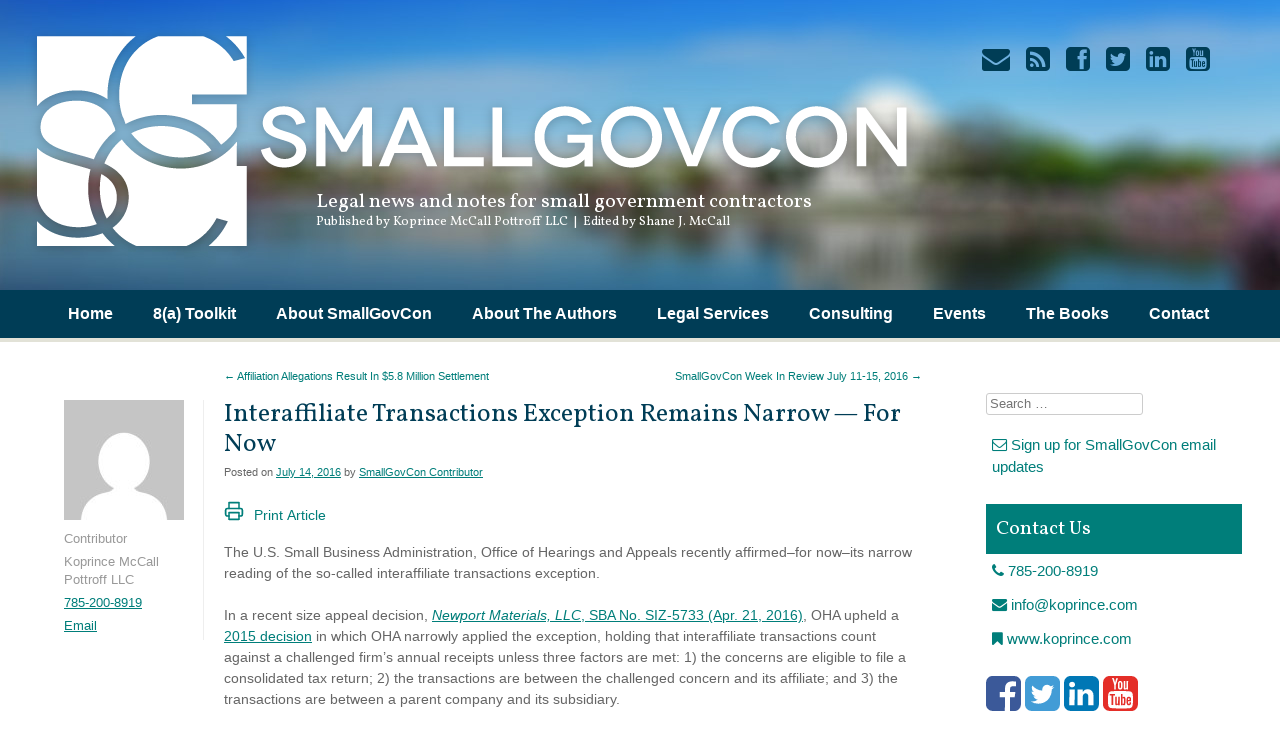

--- FILE ---
content_type: text/html; charset=UTF-8
request_url: https://smallgovcon.com/sbaohadecisions/interaffiliate-transactions-exception-remains-narrow-for-now/
body_size: 64026
content:
<!DOCTYPE html>
<html dir="ltr" lang="en-US" prefix="og: https://ogp.me/ns#">
<head>
<meta charset="UTF-8" />
<meta name="viewport" content="width=device-width" />
<title>Interaffiliate Transactions Exception Remains Narrow — For Now - SmallGovConSmallGovCon &#8211; Government Contracts Law Blog</title>
<link rel="profile" href="https://gmpg.org/xfn/11" />
<link rel="pingback" href="https://smallgovcon.com/xmlrpc.php" />
<!--[if lt IE 9]>
<script src="https://smallgovcon.com/wp-content/themes/koprince/js/html5.js" type="text/javascript"></script>
<![endif]-->

<link rel="apple-touch-icon" sizes="180x180" href="/apple-touch-icon.png">
<link rel="icon" type="image/png" sizes="32x32" href="/favicon-32x32.png">
<link rel="icon" type="image/png" sizes="16x16" href="/favicon-16x16.png">
<link rel="manifest" href="/site.webmanifest">

<link href='https://fonts.googleapis.com/css?family=Vollkorn:400italic,700italic,400,700' rel='stylesheet' type='text/css'>

<meta http-equiv="Content-type" content="text/html; charset=UTF-8">



		<!-- All in One SEO 4.9.3 - aioseo.com -->
	<meta name="description" content="SBA OHA has reaffirmed its narrow reading of the interaffiliate transactions exception, but a recent SBA Policy Statement may essentially overturn OHA&#039;s ruling." />
	<meta name="robots" content="max-image-preview:large" />
	<meta name="author" content="SmallGovCon Contributor"/>
	<link rel="canonical" href="https://smallgovcon.com/sbaohadecisions/interaffiliate-transactions-exception-remains-narrow-for-now/" />
	<meta name="generator" content="All in One SEO (AIOSEO) 4.9.3" />
		<meta property="og:locale" content="en_US" />
		<meta property="og:site_name" content="SmallGovCon - Government Contracts Law Blog | Legal news and notes for small government contractors" />
		<meta property="og:type" content="article" />
		<meta property="og:title" content="Interaffiliate Transactions Exception Remains Narrow — For Now - SmallGovCon" />
		<meta property="og:description" content="SBA OHA has reaffirmed its narrow reading of the interaffiliate transactions exception, but a recent SBA Policy Statement may essentially overturn OHA&#039;s ruling." />
		<meta property="og:url" content="https://smallgovcon.com/sbaohadecisions/interaffiliate-transactions-exception-remains-narrow-for-now/" />
		<meta property="article:published_time" content="2016-07-14T14:28:10+00:00" />
		<meta property="article:modified_time" content="2016-07-14T14:28:10+00:00" />
		<meta name="twitter:card" content="summary" />
		<meta name="twitter:title" content="Interaffiliate Transactions Exception Remains Narrow — For Now - SmallGovCon" />
		<meta name="twitter:description" content="SBA OHA has reaffirmed its narrow reading of the interaffiliate transactions exception, but a recent SBA Policy Statement may essentially overturn OHA&#039;s ruling." />
		<script type="application/ld+json" class="aioseo-schema">
			{"@context":"https:\/\/schema.org","@graph":[{"@type":"Article","@id":"https:\/\/smallgovcon.com\/sbaohadecisions\/interaffiliate-transactions-exception-remains-narrow-for-now\/#article","name":"Interaffiliate Transactions Exception Remains Narrow \u2014 For Now - SmallGovCon","headline":"Interaffiliate Transactions Exception Remains Narrow &#8212; For Now","author":{"@id":"https:\/\/smallgovcon.com\/author\/matthew-moriarty\/#author"},"publisher":{"@id":"https:\/\/smallgovcon.com\/#organization"},"datePublished":"2016-07-14T09:28:10-05:00","dateModified":"2016-07-14T09:28:10-05:00","inLanguage":"en-US","mainEntityOfPage":{"@id":"https:\/\/smallgovcon.com\/sbaohadecisions\/interaffiliate-transactions-exception-remains-narrow-for-now\/#webpage"},"isPartOf":{"@id":"https:\/\/smallgovcon.com\/sbaohadecisions\/interaffiliate-transactions-exception-remains-narrow-for-now\/#webpage"},"articleSection":"SBA OHA Decisions, inter-affiliate transactions, SBA affiliation rules"},{"@type":"BreadcrumbList","@id":"https:\/\/smallgovcon.com\/sbaohadecisions\/interaffiliate-transactions-exception-remains-narrow-for-now\/#breadcrumblist","itemListElement":[{"@type":"ListItem","@id":"https:\/\/smallgovcon.com#listItem","position":1,"name":"Home","item":"https:\/\/smallgovcon.com","nextItem":{"@type":"ListItem","@id":"https:\/\/smallgovcon.com\/category\/sbaohadecisions\/#listItem","name":"SBA OHA Decisions"}},{"@type":"ListItem","@id":"https:\/\/smallgovcon.com\/category\/sbaohadecisions\/#listItem","position":2,"name":"SBA OHA Decisions","item":"https:\/\/smallgovcon.com\/category\/sbaohadecisions\/","nextItem":{"@type":"ListItem","@id":"https:\/\/smallgovcon.com\/sbaohadecisions\/interaffiliate-transactions-exception-remains-narrow-for-now\/#listItem","name":"Interaffiliate Transactions Exception Remains Narrow &#8212; For Now"},"previousItem":{"@type":"ListItem","@id":"https:\/\/smallgovcon.com#listItem","name":"Home"}},{"@type":"ListItem","@id":"https:\/\/smallgovcon.com\/sbaohadecisions\/interaffiliate-transactions-exception-remains-narrow-for-now\/#listItem","position":3,"name":"Interaffiliate Transactions Exception Remains Narrow &#8212; For Now","previousItem":{"@type":"ListItem","@id":"https:\/\/smallgovcon.com\/category\/sbaohadecisions\/#listItem","name":"SBA OHA Decisions"}}]},{"@type":"Organization","@id":"https:\/\/smallgovcon.com\/#organization","name":"SmallGovCon - Government Contracts Law Blog","description":"Legal news and notes for small government contractors","url":"https:\/\/smallgovcon.com\/"},{"@type":"Person","@id":"https:\/\/smallgovcon.com\/author\/matthew-moriarty\/#author","url":"https:\/\/smallgovcon.com\/author\/matthew-moriarty\/","name":"SmallGovCon Contributor","image":{"@type":"ImageObject","@id":"https:\/\/smallgovcon.com\/sbaohadecisions\/interaffiliate-transactions-exception-remains-narrow-for-now\/#authorImage","url":"https:\/\/secure.gravatar.com\/avatar\/da25a4bb92cc44cc5cdf109f82e07985952d6681d27a7dd1bb6cf56a87686459?s=96&d=mm&r=g","width":96,"height":96,"caption":"SmallGovCon Contributor"}},{"@type":"WebPage","@id":"https:\/\/smallgovcon.com\/sbaohadecisions\/interaffiliate-transactions-exception-remains-narrow-for-now\/#webpage","url":"https:\/\/smallgovcon.com\/sbaohadecisions\/interaffiliate-transactions-exception-remains-narrow-for-now\/","name":"Interaffiliate Transactions Exception Remains Narrow \u2014 For Now - SmallGovCon","description":"SBA OHA has reaffirmed its narrow reading of the interaffiliate transactions exception, but a recent SBA Policy Statement may essentially overturn OHA's ruling.","inLanguage":"en-US","isPartOf":{"@id":"https:\/\/smallgovcon.com\/#website"},"breadcrumb":{"@id":"https:\/\/smallgovcon.com\/sbaohadecisions\/interaffiliate-transactions-exception-remains-narrow-for-now\/#breadcrumblist"},"author":{"@id":"https:\/\/smallgovcon.com\/author\/matthew-moriarty\/#author"},"creator":{"@id":"https:\/\/smallgovcon.com\/author\/matthew-moriarty\/#author"},"datePublished":"2016-07-14T09:28:10-05:00","dateModified":"2016-07-14T09:28:10-05:00"},{"@type":"WebSite","@id":"https:\/\/smallgovcon.com\/#website","url":"https:\/\/smallgovcon.com\/","name":"SmallGovCon - Government Contracts Law Blog","description":"Legal news and notes for small government contractors","inLanguage":"en-US","publisher":{"@id":"https:\/\/smallgovcon.com\/#organization"}}]}
		</script>
		<!-- All in One SEO -->

<link rel='dns-prefetch' href='//platform-api.sharethis.com' />
<link rel='dns-prefetch' href='//netdna.bootstrapcdn.com' />
<link rel="alternate" type="application/rss+xml" title="SmallGovCon - Government Contracts Law Blog &raquo; Feed" href="https://smallgovcon.com/feed/" />
<link rel="alternate" type="application/rss+xml" title="SmallGovCon - Government Contracts Law Blog &raquo; Comments Feed" href="https://smallgovcon.com/comments/feed/" />
<script type="text/javascript" id="wpp-js" src="https://smallgovcon.com/wp-content/plugins/wordpress-popular-posts/assets/js/wpp.min.js?ver=7.3.6" data-sampling="0" data-sampling-rate="100" data-api-url="https://smallgovcon.com/wp-json/wordpress-popular-posts" data-post-id="5476" data-token="2ebe02bb21" data-lang="0" data-debug="0"></script>
<link rel="alternate" type="application/rss+xml" title="SmallGovCon - Government Contracts Law Blog &raquo; Interaffiliate Transactions Exception Remains Narrow &#8212; For Now Comments Feed" href="https://smallgovcon.com/sbaohadecisions/interaffiliate-transactions-exception-remains-narrow-for-now/feed/" />
<link rel="alternate" title="oEmbed (JSON)" type="application/json+oembed" href="https://smallgovcon.com/wp-json/oembed/1.0/embed?url=https%3A%2F%2Fsmallgovcon.com%2Fsbaohadecisions%2Finteraffiliate-transactions-exception-remains-narrow-for-now%2F" />
<link rel="alternate" title="oEmbed (XML)" type="text/xml+oembed" href="https://smallgovcon.com/wp-json/oembed/1.0/embed?url=https%3A%2F%2Fsmallgovcon.com%2Fsbaohadecisions%2Finteraffiliate-transactions-exception-remains-narrow-for-now%2F&#038;format=xml" />
<style id='wp-img-auto-sizes-contain-inline-css' type='text/css'>
img:is([sizes=auto i],[sizes^="auto," i]){contain-intrinsic-size:3000px 1500px}
/*# sourceURL=wp-img-auto-sizes-contain-inline-css */
</style>
<style id='wp-emoji-styles-inline-css' type='text/css'>

	img.wp-smiley, img.emoji {
		display: inline !important;
		border: none !important;
		box-shadow: none !important;
		height: 1em !important;
		width: 1em !important;
		margin: 0 0.07em !important;
		vertical-align: -0.1em !important;
		background: none !important;
		padding: 0 !important;
	}
/*# sourceURL=wp-emoji-styles-inline-css */
</style>
<style id='wp-block-library-inline-css' type='text/css'>
:root{--wp-block-synced-color:#7a00df;--wp-block-synced-color--rgb:122,0,223;--wp-bound-block-color:var(--wp-block-synced-color);--wp-editor-canvas-background:#ddd;--wp-admin-theme-color:#007cba;--wp-admin-theme-color--rgb:0,124,186;--wp-admin-theme-color-darker-10:#006ba1;--wp-admin-theme-color-darker-10--rgb:0,107,160.5;--wp-admin-theme-color-darker-20:#005a87;--wp-admin-theme-color-darker-20--rgb:0,90,135;--wp-admin-border-width-focus:2px}@media (min-resolution:192dpi){:root{--wp-admin-border-width-focus:1.5px}}.wp-element-button{cursor:pointer}:root .has-very-light-gray-background-color{background-color:#eee}:root .has-very-dark-gray-background-color{background-color:#313131}:root .has-very-light-gray-color{color:#eee}:root .has-very-dark-gray-color{color:#313131}:root .has-vivid-green-cyan-to-vivid-cyan-blue-gradient-background{background:linear-gradient(135deg,#00d084,#0693e3)}:root .has-purple-crush-gradient-background{background:linear-gradient(135deg,#34e2e4,#4721fb 50%,#ab1dfe)}:root .has-hazy-dawn-gradient-background{background:linear-gradient(135deg,#faaca8,#dad0ec)}:root .has-subdued-olive-gradient-background{background:linear-gradient(135deg,#fafae1,#67a671)}:root .has-atomic-cream-gradient-background{background:linear-gradient(135deg,#fdd79a,#004a59)}:root .has-nightshade-gradient-background{background:linear-gradient(135deg,#330968,#31cdcf)}:root .has-midnight-gradient-background{background:linear-gradient(135deg,#020381,#2874fc)}:root{--wp--preset--font-size--normal:16px;--wp--preset--font-size--huge:42px}.has-regular-font-size{font-size:1em}.has-larger-font-size{font-size:2.625em}.has-normal-font-size{font-size:var(--wp--preset--font-size--normal)}.has-huge-font-size{font-size:var(--wp--preset--font-size--huge)}.has-text-align-center{text-align:center}.has-text-align-left{text-align:left}.has-text-align-right{text-align:right}.has-fit-text{white-space:nowrap!important}#end-resizable-editor-section{display:none}.aligncenter{clear:both}.items-justified-left{justify-content:flex-start}.items-justified-center{justify-content:center}.items-justified-right{justify-content:flex-end}.items-justified-space-between{justify-content:space-between}.screen-reader-text{border:0;clip-path:inset(50%);height:1px;margin:-1px;overflow:hidden;padding:0;position:absolute;width:1px;word-wrap:normal!important}.screen-reader-text:focus{background-color:#ddd;clip-path:none;color:#444;display:block;font-size:1em;height:auto;left:5px;line-height:normal;padding:15px 23px 14px;text-decoration:none;top:5px;width:auto;z-index:100000}html :where(.has-border-color){border-style:solid}html :where([style*=border-top-color]){border-top-style:solid}html :where([style*=border-right-color]){border-right-style:solid}html :where([style*=border-bottom-color]){border-bottom-style:solid}html :where([style*=border-left-color]){border-left-style:solid}html :where([style*=border-width]){border-style:solid}html :where([style*=border-top-width]){border-top-style:solid}html :where([style*=border-right-width]){border-right-style:solid}html :where([style*=border-bottom-width]){border-bottom-style:solid}html :where([style*=border-left-width]){border-left-style:solid}html :where(img[class*=wp-image-]){height:auto;max-width:100%}:where(figure){margin:0 0 1em}html :where(.is-position-sticky){--wp-admin--admin-bar--position-offset:var(--wp-admin--admin-bar--height,0px)}@media screen and (max-width:600px){html :where(.is-position-sticky){--wp-admin--admin-bar--position-offset:0px}}

/*# sourceURL=wp-block-library-inline-css */
</style><style id='global-styles-inline-css' type='text/css'>
:root{--wp--preset--aspect-ratio--square: 1;--wp--preset--aspect-ratio--4-3: 4/3;--wp--preset--aspect-ratio--3-4: 3/4;--wp--preset--aspect-ratio--3-2: 3/2;--wp--preset--aspect-ratio--2-3: 2/3;--wp--preset--aspect-ratio--16-9: 16/9;--wp--preset--aspect-ratio--9-16: 9/16;--wp--preset--color--black: #000000;--wp--preset--color--cyan-bluish-gray: #abb8c3;--wp--preset--color--white: #ffffff;--wp--preset--color--pale-pink: #f78da7;--wp--preset--color--vivid-red: #cf2e2e;--wp--preset--color--luminous-vivid-orange: #ff6900;--wp--preset--color--luminous-vivid-amber: #fcb900;--wp--preset--color--light-green-cyan: #7bdcb5;--wp--preset--color--vivid-green-cyan: #00d084;--wp--preset--color--pale-cyan-blue: #8ed1fc;--wp--preset--color--vivid-cyan-blue: #0693e3;--wp--preset--color--vivid-purple: #9b51e0;--wp--preset--gradient--vivid-cyan-blue-to-vivid-purple: linear-gradient(135deg,rgb(6,147,227) 0%,rgb(155,81,224) 100%);--wp--preset--gradient--light-green-cyan-to-vivid-green-cyan: linear-gradient(135deg,rgb(122,220,180) 0%,rgb(0,208,130) 100%);--wp--preset--gradient--luminous-vivid-amber-to-luminous-vivid-orange: linear-gradient(135deg,rgb(252,185,0) 0%,rgb(255,105,0) 100%);--wp--preset--gradient--luminous-vivid-orange-to-vivid-red: linear-gradient(135deg,rgb(255,105,0) 0%,rgb(207,46,46) 100%);--wp--preset--gradient--very-light-gray-to-cyan-bluish-gray: linear-gradient(135deg,rgb(238,238,238) 0%,rgb(169,184,195) 100%);--wp--preset--gradient--cool-to-warm-spectrum: linear-gradient(135deg,rgb(74,234,220) 0%,rgb(151,120,209) 20%,rgb(207,42,186) 40%,rgb(238,44,130) 60%,rgb(251,105,98) 80%,rgb(254,248,76) 100%);--wp--preset--gradient--blush-light-purple: linear-gradient(135deg,rgb(255,206,236) 0%,rgb(152,150,240) 100%);--wp--preset--gradient--blush-bordeaux: linear-gradient(135deg,rgb(254,205,165) 0%,rgb(254,45,45) 50%,rgb(107,0,62) 100%);--wp--preset--gradient--luminous-dusk: linear-gradient(135deg,rgb(255,203,112) 0%,rgb(199,81,192) 50%,rgb(65,88,208) 100%);--wp--preset--gradient--pale-ocean: linear-gradient(135deg,rgb(255,245,203) 0%,rgb(182,227,212) 50%,rgb(51,167,181) 100%);--wp--preset--gradient--electric-grass: linear-gradient(135deg,rgb(202,248,128) 0%,rgb(113,206,126) 100%);--wp--preset--gradient--midnight: linear-gradient(135deg,rgb(2,3,129) 0%,rgb(40,116,252) 100%);--wp--preset--font-size--small: 13px;--wp--preset--font-size--medium: 20px;--wp--preset--font-size--large: 36px;--wp--preset--font-size--x-large: 42px;--wp--preset--spacing--20: 0.44rem;--wp--preset--spacing--30: 0.67rem;--wp--preset--spacing--40: 1rem;--wp--preset--spacing--50: 1.5rem;--wp--preset--spacing--60: 2.25rem;--wp--preset--spacing--70: 3.38rem;--wp--preset--spacing--80: 5.06rem;--wp--preset--shadow--natural: 6px 6px 9px rgba(0, 0, 0, 0.2);--wp--preset--shadow--deep: 12px 12px 50px rgba(0, 0, 0, 0.4);--wp--preset--shadow--sharp: 6px 6px 0px rgba(0, 0, 0, 0.2);--wp--preset--shadow--outlined: 6px 6px 0px -3px rgb(255, 255, 255), 6px 6px rgb(0, 0, 0);--wp--preset--shadow--crisp: 6px 6px 0px rgb(0, 0, 0);}:where(.is-layout-flex){gap: 0.5em;}:where(.is-layout-grid){gap: 0.5em;}body .is-layout-flex{display: flex;}.is-layout-flex{flex-wrap: wrap;align-items: center;}.is-layout-flex > :is(*, div){margin: 0;}body .is-layout-grid{display: grid;}.is-layout-grid > :is(*, div){margin: 0;}:where(.wp-block-columns.is-layout-flex){gap: 2em;}:where(.wp-block-columns.is-layout-grid){gap: 2em;}:where(.wp-block-post-template.is-layout-flex){gap: 1.25em;}:where(.wp-block-post-template.is-layout-grid){gap: 1.25em;}.has-black-color{color: var(--wp--preset--color--black) !important;}.has-cyan-bluish-gray-color{color: var(--wp--preset--color--cyan-bluish-gray) !important;}.has-white-color{color: var(--wp--preset--color--white) !important;}.has-pale-pink-color{color: var(--wp--preset--color--pale-pink) !important;}.has-vivid-red-color{color: var(--wp--preset--color--vivid-red) !important;}.has-luminous-vivid-orange-color{color: var(--wp--preset--color--luminous-vivid-orange) !important;}.has-luminous-vivid-amber-color{color: var(--wp--preset--color--luminous-vivid-amber) !important;}.has-light-green-cyan-color{color: var(--wp--preset--color--light-green-cyan) !important;}.has-vivid-green-cyan-color{color: var(--wp--preset--color--vivid-green-cyan) !important;}.has-pale-cyan-blue-color{color: var(--wp--preset--color--pale-cyan-blue) !important;}.has-vivid-cyan-blue-color{color: var(--wp--preset--color--vivid-cyan-blue) !important;}.has-vivid-purple-color{color: var(--wp--preset--color--vivid-purple) !important;}.has-black-background-color{background-color: var(--wp--preset--color--black) !important;}.has-cyan-bluish-gray-background-color{background-color: var(--wp--preset--color--cyan-bluish-gray) !important;}.has-white-background-color{background-color: var(--wp--preset--color--white) !important;}.has-pale-pink-background-color{background-color: var(--wp--preset--color--pale-pink) !important;}.has-vivid-red-background-color{background-color: var(--wp--preset--color--vivid-red) !important;}.has-luminous-vivid-orange-background-color{background-color: var(--wp--preset--color--luminous-vivid-orange) !important;}.has-luminous-vivid-amber-background-color{background-color: var(--wp--preset--color--luminous-vivid-amber) !important;}.has-light-green-cyan-background-color{background-color: var(--wp--preset--color--light-green-cyan) !important;}.has-vivid-green-cyan-background-color{background-color: var(--wp--preset--color--vivid-green-cyan) !important;}.has-pale-cyan-blue-background-color{background-color: var(--wp--preset--color--pale-cyan-blue) !important;}.has-vivid-cyan-blue-background-color{background-color: var(--wp--preset--color--vivid-cyan-blue) !important;}.has-vivid-purple-background-color{background-color: var(--wp--preset--color--vivid-purple) !important;}.has-black-border-color{border-color: var(--wp--preset--color--black) !important;}.has-cyan-bluish-gray-border-color{border-color: var(--wp--preset--color--cyan-bluish-gray) !important;}.has-white-border-color{border-color: var(--wp--preset--color--white) !important;}.has-pale-pink-border-color{border-color: var(--wp--preset--color--pale-pink) !important;}.has-vivid-red-border-color{border-color: var(--wp--preset--color--vivid-red) !important;}.has-luminous-vivid-orange-border-color{border-color: var(--wp--preset--color--luminous-vivid-orange) !important;}.has-luminous-vivid-amber-border-color{border-color: var(--wp--preset--color--luminous-vivid-amber) !important;}.has-light-green-cyan-border-color{border-color: var(--wp--preset--color--light-green-cyan) !important;}.has-vivid-green-cyan-border-color{border-color: var(--wp--preset--color--vivid-green-cyan) !important;}.has-pale-cyan-blue-border-color{border-color: var(--wp--preset--color--pale-cyan-blue) !important;}.has-vivid-cyan-blue-border-color{border-color: var(--wp--preset--color--vivid-cyan-blue) !important;}.has-vivid-purple-border-color{border-color: var(--wp--preset--color--vivid-purple) !important;}.has-vivid-cyan-blue-to-vivid-purple-gradient-background{background: var(--wp--preset--gradient--vivid-cyan-blue-to-vivid-purple) !important;}.has-light-green-cyan-to-vivid-green-cyan-gradient-background{background: var(--wp--preset--gradient--light-green-cyan-to-vivid-green-cyan) !important;}.has-luminous-vivid-amber-to-luminous-vivid-orange-gradient-background{background: var(--wp--preset--gradient--luminous-vivid-amber-to-luminous-vivid-orange) !important;}.has-luminous-vivid-orange-to-vivid-red-gradient-background{background: var(--wp--preset--gradient--luminous-vivid-orange-to-vivid-red) !important;}.has-very-light-gray-to-cyan-bluish-gray-gradient-background{background: var(--wp--preset--gradient--very-light-gray-to-cyan-bluish-gray) !important;}.has-cool-to-warm-spectrum-gradient-background{background: var(--wp--preset--gradient--cool-to-warm-spectrum) !important;}.has-blush-light-purple-gradient-background{background: var(--wp--preset--gradient--blush-light-purple) !important;}.has-blush-bordeaux-gradient-background{background: var(--wp--preset--gradient--blush-bordeaux) !important;}.has-luminous-dusk-gradient-background{background: var(--wp--preset--gradient--luminous-dusk) !important;}.has-pale-ocean-gradient-background{background: var(--wp--preset--gradient--pale-ocean) !important;}.has-electric-grass-gradient-background{background: var(--wp--preset--gradient--electric-grass) !important;}.has-midnight-gradient-background{background: var(--wp--preset--gradient--midnight) !important;}.has-small-font-size{font-size: var(--wp--preset--font-size--small) !important;}.has-medium-font-size{font-size: var(--wp--preset--font-size--medium) !important;}.has-large-font-size{font-size: var(--wp--preset--font-size--large) !important;}.has-x-large-font-size{font-size: var(--wp--preset--font-size--x-large) !important;}
/*# sourceURL=global-styles-inline-css */
</style>

<style id='classic-theme-styles-inline-css' type='text/css'>
/*! This file is auto-generated */
.wp-block-button__link{color:#fff;background-color:#32373c;border-radius:9999px;box-shadow:none;text-decoration:none;padding:calc(.667em + 2px) calc(1.333em + 2px);font-size:1.125em}.wp-block-file__button{background:#32373c;color:#fff;text-decoration:none}
/*# sourceURL=/wp-includes/css/classic-themes.min.css */
</style>
<link rel='stylesheet' id='share-this-share-buttons-sticky-css' href='https://smallgovcon.com/wp-content/plugins/sharethis-share-buttons/css/mu-style.css?ver=1605057694' type='text/css' media='all' />
<link rel='stylesheet' id='style-css' href='https://smallgovcon.com/wp-content/themes/koprince/style.css?ver=1.0.5' type='text/css' media='all' />
<link rel='stylesheet' id='koprince-font-awesome-style-css' href='//netdna.bootstrapcdn.com/font-awesome/4.0.3/css/font-awesome.css?ver=6.9' type='text/css' media='all' />
<script type="text/javascript" src="//platform-api.sharethis.com/js/sharethis.js?ver=2.3.6#property=5ac3e082ce89f0001364207f&amp;product=inline-buttons&amp;source=sharethis-share-buttons-wordpress" id="share-this-share-buttons-mu-js"></script>
<script type="text/javascript" src="https://smallgovcon.com/wp-includes/js/jquery/jquery.min.js?ver=3.7.1" id="jquery-core-js"></script>
<script type="text/javascript" src="https://smallgovcon.com/wp-includes/js/jquery/jquery-migrate.min.js?ver=3.4.1" id="jquery-migrate-js"></script>
<link rel="https://api.w.org/" href="https://smallgovcon.com/wp-json/" /><link rel="alternate" title="JSON" type="application/json" href="https://smallgovcon.com/wp-json/wp/v2/posts/5476" /><link rel="EditURI" type="application/rsd+xml" title="RSD" href="https://smallgovcon.com/xmlrpc.php?rsd" />

<link rel='shortlink' href='https://smallgovcon.com/?p=5476' />

<!--

              Handcrafted by Flint Hills Design.


    ______ _ _       _     _    _ _ _ _       _____            _
   |  ____| (_)     | |   | |  | (_) | |     |  __ \          (_)
   | |__  | |_ _ __ | |_  | |__| |_| | |___  | |  | | ___  ___ _  __ _ _ __
   |  __| | | | '_ \| __| |  __  | | | / __| | |  | |/ _ \/ __| |/ _` | '_ \
   | |    | | | | | | |_  | |  | | | | \__ \ | |__| |  __/\__ \ | (_| | | | |
   |_|    |_|_|_| |_|\__| |_|  |_|_|_|_|___/ |_____/ \___||___/_|\__, |_| |_|
                                                                  __/ |
                                                                 |___/

              We're a workshop for the connected world.

              Learn more at FlintHillsDesign.com

-->
    <link rel="stylesheet" type="text/css" href="https://smallgovcon.com/wp-content/plugins/microkids-related-posts/microkids-related-posts-default.css" />            <style id="wpp-loading-animation-styles">@-webkit-keyframes bgslide{from{background-position-x:0}to{background-position-x:-200%}}@keyframes bgslide{from{background-position-x:0}to{background-position-x:-200%}}.wpp-widget-block-placeholder,.wpp-shortcode-placeholder{margin:0 auto;width:60px;height:3px;background:#dd3737;background:linear-gradient(90deg,#dd3737 0%,#571313 10%,#dd3737 100%);background-size:200% auto;border-radius:3px;-webkit-animation:bgslide 1s infinite linear;animation:bgslide 1s infinite linear}</style>
            
<!-- Google tag (gtag.js) -->
<script async src="https://www.googletagmanager.com/gtag/js?id=G-0Y0H97C0D8"></script>
<script>
  window.dataLayer = window.dataLayer || [];
  function gtag(){dataLayer.push(arguments);}
  gtag('js', new Date());

  gtag('config', 'G-0Y0H97C0D8');
</script>

<script>
	gtag( 'event', 'read_article', { 'author': 'SmallGovCon Contributor', 'title': 'Interaffiliate Transactions Exception Remains Narrow &#8212; For Now', } );</script>

</head>

<body class="wp-singular post-template-default single single-post postid-5476 single-format-standard wp-theme-koprince group-blog">
<div id="page" class="hfeed site">
		<header id="masthead" class="site-header" role="banner">
		<hgroup>
			<h1 class="site-title"><a href="https://smallgovcon.com/" title="SmallGovCon &#8211; Government Contracts Law Blog" rel="home"><img src="https://smallgovcon.com/wp-content/themes/koprince/images/sgc-logo-white-shadow.png" alt="Small Gov Con Blog" class="img-responsive" /></a></h1>

			<h2 class="site-description">Legal news and notes for small government contractors</h2>
			<h2 class="site-description2">Published by Koprince McCall Pottroff LLC &nbsp;|&nbsp; Edited by Shane J. McCall</h2>

			<ul class="social-media">
	<li><a href="mailto:smccall@koprince.com"><i class="fa fa-envelope fa-2x"></i></a></li>
	<li><a href="https://smallgovcon.com/feed"><i class="fa fa-rss-square fa-2x"></i></a></li>
	<li><a href="https://www.facebook.com/KoprinceLaw"><i class="fa fa-facebook-square fa-2x"></i></a></li>
	<li><a href="https://twitter.com/SmallGovCon"><i class="fa fa-twitter-square fa-2x"></i></a></li>
	<li><a href="https://www.linkedin.com/company/koprince-law-llc"><i class="fa fa-linkedin-square fa-2x"></i></a></li>
	<li><a href="https://www.youtube.com/channel/UCnOm9jiJ3AW2UnxfH1JZj4g"><i class="fa fa-youtube-square fa-2x"></i></a></li>
</ul>






		</hgroup>

		<nav role="navigation" class="site-navigation main-navigation">
			<h1 class="assistive-text">Menu</h1>
			<div class="assistive-text skip-link"><a href="#content" title="Skip to content">Skip to content</a></div>

			<div class="menu-primary-menu-container"><ul id="menu-primary-menu" class="menu"><li id="menu-item-21" class="menu-item menu-item-type-custom menu-item-object-custom menu-item-home menu-item-21"><a href="https://smallgovcon.com/">Home</a></li>
<li id="menu-item-16780" class="menu-item menu-item-type-custom menu-item-object-custom menu-item-16780"><a target="_blank" href="https://www.koprince.com/8a">8(a) Toolkit</a></li>
<li id="menu-item-20" class="menu-item menu-item-type-post_type menu-item-object-page menu-item-20"><a href="https://smallgovcon.com/about-the-blog/">About SmallGovCon</a></li>
<li id="menu-item-19" class="menu-item menu-item-type-post_type menu-item-object-page menu-item-has-children menu-item-19"><a href="https://smallgovcon.com/about-the-blog/about-steven-koprince/">About The Authors</a>
<ul class="sub-menu">
	<li id="menu-item-5513" class="menu-item menu-item-type-post_type menu-item-object-page menu-item-5513"><a href="https://smallgovcon.com/steven-koprince/">Steven Koprince</a></li>
	<li id="menu-item-7915" class="menu-item menu-item-type-post_type menu-item-object-page menu-item-7915"><a href="https://smallgovcon.com/shane-mccall/">Shane McCall</a></li>
	<li id="menu-item-9559" class="menu-item menu-item-type-post_type menu-item-object-page menu-item-9559"><a href="https://smallgovcon.com/nicole-pottroff/">Nicole Pottroff</a></li>
	<li id="menu-item-21146" class="menu-item menu-item-type-post_type menu-item-object-page menu-item-21146"><a href="https://smallgovcon.com/john-holtz/">John Holtz</a></li>
	<li id="menu-item-23527" class="menu-item menu-item-type-post_type menu-item-object-page menu-item-23527"><a href="https://smallgovcon.com/gregory-weber/">Gregory P. Weber</a></li>
	<li id="menu-item-27655" class="menu-item menu-item-type-post_type menu-item-object-page menu-item-27655"><a href="https://smallgovcon.com/annie-birney/">Annie Birney</a></li>
</ul>
</li>
<li id="menu-item-46" class="menu-item menu-item-type-post_type menu-item-object-page menu-item-has-children menu-item-46"><a href="https://smallgovcon.com/government-contracts-attorney/">Legal Services</a>
<ul class="sub-menu">
	<li id="menu-item-55" class="menu-item menu-item-type-post_type menu-item-object-page menu-item-55"><a href="https://smallgovcon.com/government-contracts-attorney/sba-size-protests-attorney/">SBA Size Protests</a></li>
	<li id="menu-item-56" class="menu-item menu-item-type-post_type menu-item-object-page menu-item-56"><a href="https://smallgovcon.com/government-contracts-attorney/sba-size-appeal-attorney/">SBA OHA Size Appeals</a></li>
	<li id="menu-item-150" class="menu-item menu-item-type-post_type menu-item-object-page menu-item-150"><a href="https://smallgovcon.com/government-contracts-attorney/gao-bid-protest-attorney/">GAO Bid Protest Attorney Services</a></li>
	<li id="menu-item-152" class="menu-item menu-item-type-post_type menu-item-object-page menu-item-152"><a href="https://smallgovcon.com/government-contracts-attorney/sba-size-and-affiliation-matters/">SBA Size and Affiliation Matters</a></li>
	<li id="menu-item-151" class="menu-item menu-item-type-post_type menu-item-object-page menu-item-151"><a href="https://smallgovcon.com/government-contracts-attorney/8a-program-attorney/">8(a) Program Attorney Services</a></li>
	<li id="menu-item-54" class="menu-item menu-item-type-post_type menu-item-object-page menu-item-54"><a href="https://smallgovcon.com/government-contracts-attorney/service-disabled-veteran-owned-small-business-attorney/">Service-Disabled Veteran-Owned Small Business Programs</a></li>
	<li id="menu-item-149" class="menu-item menu-item-type-post_type menu-item-object-page menu-item-149"><a href="https://smallgovcon.com/government-contracts-attorney/hubzone-program-attorney/">HUBZone Program</a></li>
	<li id="menu-item-144" class="menu-item menu-item-type-post_type menu-item-object-page menu-item-144"><a href="https://smallgovcon.com/government-contracts-attorney/wosb-attorney/">Women-Owned Small Business Program Attorney Services</a></li>
	<li id="menu-item-148" class="menu-item menu-item-type-post_type menu-item-object-page menu-item-148"><a href="https://smallgovcon.com/government-contracts-attorney/joint-venturing-agreements-and-teaming-agreements/">Joint Venture Agreements and Teaming Agreements</a></li>
	<li id="menu-item-147" class="menu-item menu-item-type-post_type menu-item-object-page menu-item-147"><a href="https://smallgovcon.com/government-contracts-attorney/federal-mentor-protege-programs/">Federal Mentor-Protégé Programs</a></li>
	<li id="menu-item-146" class="menu-item menu-item-type-post_type menu-item-object-page menu-item-146"><a href="https://smallgovcon.com/government-contracts-attorney/naics-code-appeals-attorney/">NAICS Code Appeals</a></li>
	<li id="menu-item-145" class="menu-item menu-item-type-post_type menu-item-object-page menu-item-145"><a href="https://smallgovcon.com/government-contracts-attorney/government-subcontracts-lawyer/">Government Subcontracts</a></li>
	<li id="menu-item-2834" class="menu-item menu-item-type-post_type menu-item-object-page menu-item-2834"><a href="https://smallgovcon.com/government-contracts-attorney/faa-odra-protest-attorney-services/">FAA ODRA Protests</a></li>
	<li id="menu-item-7343" class="menu-item menu-item-type-post_type menu-item-object-page menu-item-7343"><a href="https://smallgovcon.com/consulting/organizational-conflict-of-interest-training-2/">Organizational Conflict of Interest Training</a></li>
</ul>
</li>
<li id="menu-item-18" class="menu-item menu-item-type-post_type menu-item-object-page menu-item-18"><a href="https://smallgovcon.com/consulting/">Consulting</a></li>
<li id="menu-item-1229" class="menu-item menu-item-type-post_type menu-item-object-page menu-item-1229"><a href="https://smallgovcon.com/consulting/events/">Events</a></li>
<li id="menu-item-17" class="menu-item menu-item-type-post_type menu-item-object-page menu-item-17"><a href="https://smallgovcon.com/the-book/">The Books</a></li>
<li id="menu-item-16" class="menu-item menu-item-type-post_type menu-item-object-page menu-item-16"><a href="https://smallgovcon.com/contact/">Contact</a></li>
</ul></div>		</nav>
		<br class="clearer hidden-xs" />
	</header><!-- #masthead .site-header -->

	<div id="main">

		<div id="primary" class="site-content">
			<div id="content" role="main">

			
					<nav role="navigation" id="nav-above" class="site-navigation post-navigation">
		<h1 class="assistive-text">Post navigation</h1>

	
		<div class="nav-previous"><a href="https://smallgovcon.com/debarment-and-penalties/affiliation-allegations-result-in-5-8-million-settlement/" rel="prev"><span class="meta-nav">&larr;</span> Affiliation Allegations Result In $5.8 Million Settlement</a></div>		<div class="nav-next"><a href="https://smallgovcon.com/smallgovcon-week-in-review-2/smallgovcon-week-in-review-july-11-15-2016/" rel="next">SmallGovCon Week In Review July 11-15, 2016 <span class="meta-nav">&rarr;</span></a></div>
	
	</nav><!-- #nav-above -->
	
				
<article id="post-5476" class="post-5476 post type-post status-publish format-standard hentry category-sbaohadecisions tag-inter-affiliate-transactions tag-sba-affiliation-rules">
	<header class="entry-header">
		<h1 class="entry-title">Interaffiliate Transactions Exception Remains Narrow &#8212; For Now</h1>

		<div class="entry-meta">
			Posted on <a href="https://smallgovcon.com/sbaohadecisions/interaffiliate-transactions-exception-remains-narrow-for-now/" title="9:28 am" rel="bookmark"><time class="entry-date" datetime="2016-07-14T09:28:10-05:00" pubdate>July 14, 2016</time></a><span class="byline"> by <span class="author vcard"><a class="url fn n" href="https://smallgovcon.com/author/matthew-moriarty/" title="View all posts by SmallGovCon Contributor" rel="author">SmallGovCon Contributor</a></span></span>
		</div><!-- .entry-meta -->
	</header><!-- .entry-header -->

	<div class="entry-content">
		<button id="printArticle" data-print="">Print Article</button>
		<p>The U.S. Small Business Administration, Office of Hearings and Appeals recently affirmed&#8211;for now&#8211;its narrow reading of the so-called interaffiliate transactions exception.</p>
<p>In a recent size appeal decision, <a href="https://govt.westlaw.com/sbaoha/Document/Id5f21530317711e690d4edf60ce7d742?originationContext=Search+Result&amp;listSource=Search&amp;viewType=FullText&amp;navigationPath=Search%2fv3%2fsearch%2fresults%2fnavigation%2fi0ad70f7600000155e0cc26c944f5b4fb%3fstartIndex%3d1%26Nav%3dADMINDECISION_PUBLICVIEW%26contextData%3d(sc.Default)&amp;rank=1&amp;list=ADMINDECISION_PUBLICVIEW&amp;transitionType=SearchItem&amp;contextData=(sc.Search)&amp;t_Method=win&amp;t_querytext=SBA+No.+SIZ-5733" target="_blank"><em><span style="text-decoration: underline;">Newport Materials, LLC</span></em>, SBA No. SIZ-5733 (Apr. 21, 2016)</a>, OHA upheld a <a href="https://smallgovcon.com/sbaohadecisions/sba-affiliation-rules-inter-affiliate-transactions-exception-is-narrow/" target="_blank">2015 decision</a> in which OHA narrowly applied the exception, holding that interaffiliate transactions count against a challenged firm&#8217;s annual receipts unless three factors are met: 1) the concerns are eligible to file a consolidated tax return; 2) the transactions are between the challenged concern and its affiliate; and 3) the transactions are between a parent company and its subsidiary.</p>
<p><span id="more-5476"></span></p>
<p>The <em>Newport Materials</em> size appeal involved an Air Force IFB for the repair/replacement of roadways, curbing and sidewalks. The Air Force issued the IFB as a small business set-aside under NAICS code 237310 (Highway, Street, and Bridge Construction), with a corresponding $36.5 million size standard.</p>
<p>After opening bids, the Air Force announced that Newport Materials, LLC was the apparent awardee. A competitor then filed a size protest challenging Newport Materials&#8217; small business eligibility.</p>
<p>The SBA Area Office determined that Newport Materials was 100% owned by Richard DeFelice. Mr. DeFelice also owned several other companies, including Newport Construction Corporation. Mr. DeFelice had previously owned 100% of Four Acres Transportation, Inc. However in January 2015, Mr. DeFelice transferred his interest in Four Acres to Newport Construction. Therefore, Four Acres was a wholly-owned subsidiary of Newport Construction. Four Acres&#8217; entire business apparently consisted of performing payroll activities for Newport Construction.</p>
<p>In evaluating Newport Materials&#8217; size, the SBA Area Office added the revenues of Newport Construction, which was affiliated due to Mr. DeFelice&#8217;s common ownership. The SBA Area Office then considered whether to add the revenues of Four Acres, as well. Newport Materials argued that Four Acres&#8217; revenues should be excluded under the interaffiliate transactions exception in order to prevent unfair &#8220;double counting&#8221; of the Newport Construction&#8217;s revenues.</p>
<p>The SBA Area Office disagreed. Citing the 2015 OHA decision, <em>Size Appeals of G&amp;C Fab-Con, LLC</em>, SBA No. SIZ-5649 (2015), the Area Office held that Four Acres&#8217; revenues could not be excluded under the interaffiliate transactions exception. The Area Office found that &#8220;Four Acres and Newport Construction are legally prohibited from filing a consolidated tax return because they are both S Corporations.&#8221; Additionally, &#8220;the exclusion applies only to transactions between the challenged firm and an affiliate, not to transactions among affiliates of the challenged firm, as is the case here because [Newport Materials] is not a party to the transactions.&#8221; And finally, because the transactions in question happened before January 2015, &#8220;Newport Construction and Four Acres were not parent and subsidiary when the transactions occurred . . ..&#8221;</p>
<p>Newport Materials filed an appeal with OHA, arguing that previous OHA decisions, including <em>G&amp;C Fab-Con</em>, were distinguishable and should not govern the outcome in this case. Newport Materials also argued that OHA&#8217;s narrow interpretation of the interaffiliate transactions exception was bad public policy.</p>
<p>In a brief opinion, OHA disagreed, holding that there was &#8220;no basis to distinguish the instant case from OHA precedent.&#8221; It concluded by rejecting Newport Materials&#8217; policy arguments as beyond OHA&#8217;s purview: &#8220;Arguments as to which policy objectives should, ideally, be reflected in SBA regulations are beyond the scope of the OHA&#8217;s review, and should instead be directed to SBA policy officials.&#8221;</p>
<p>Those policy officials&#8217; ears must have been burning. As Steve Koprince <a href="https://smallgovcon.com/statutes-and-regulations/sba-interaffiliate-transactions-exception-will-be-broadly-applied/" target="_blank">wrote in this space recently</a>, SBA issued a <a href="https://www.federalregister.gov/articles/2016/05/24/2016-12260/small-business-size-standards" target="_blank">Policy Statement on May 24, 2016</a> indicating it intends to broadly apply the interaffiliate transactions exception moving forward and specifically will not require concerns to be eligible to file a consolidated tax return. The policy statement said that &#8220;effective immediately&#8221; the exception will apply &#8220;to interaffiliate transactions between a concern and a firm with which it is affiliated under the principles in [the SBA&#8217;s affiliation regulation].&#8221; Thus, <em>Newport Materials</em> may already be essentially overturned.</p>
<p>What is not clear is how OHA will interpret the new policy. Believe it or not, there may still be some wiggle room for interpretation. The Policy Statement only specifically addresses the first of the three factors discussed in <em>Newport Materials</em>, the eligibility to file a consolidated tax return. Consolidated tax returns were at the heart of the <em>G&amp;C Fab-Con</em> decision; the SBA policy makers evidently thought OHA got it wrong in that case and issued the Policy Statement to overturn OHA&#8217;s decision. However, the Policy Statement does not specifically address whether the transactions have to be between the challenged firm and an affiliate instead of the transactions occurring between affiliates of the challenged firm (as was the case in <em>Newport Materials</em>). The Policy Statement also does not specifically address whether the transactions have to be between a parent company and its subsidiary in order to qualify for the interaffiliate transactions exception.</p>
<p>That said, the Policy Statement uses broad language that the SBA policy makers likely intended to overturn all three limitations described in <em>Newport Materials</em>: &#8220;SBA believes that the current regulatory language is clear on its face. It specifically excludes all proceeds from transactions between a concern and its affiliates, without limitation.&#8221;</p>
<p>Whether or not OHA agrees remains to be seen.</p>
<div class="related-posts">
<div id="related-posts-MRP_all" class="related-posts-type">
<h2>Related Content</h2>
<ul>
<li><a href="https://smallgovcon.com/service-disabled-veteran-owned-small-businesses/sba-oha-sets-low-bar-for-common-investments-affiliation/">SBA OHA Sets Low Bar For Common Investments Affiliation</a></li>
<li><a href="https://smallgovcon.com/sbaohadecisions/sba-oha-reaffirms-70-threshold-for-economic-dependence-affiliation/">SBA OHA Reaffirms 70% Threshold For Economic Dependence Affiliation</a></li>
<li><a href="https://smallgovcon.com/statutes-and-regulations/sba-interaffiliate-transactions-exception-will-be-broadly-applied/">SBA: Interaffiliate Transactions Exception Will Be Broadly Applied</a></li>
<li><a href="https://smallgovcon.com/statutes-and-regulations/sba-clarifies-family-relationship-economic-dependence-affiliation-rules/">SBA Clarifies Family Relationship & Economic Dependence Affiliation Rules</a></li>
<li><a href="https://smallgovcon.com/debarment-and-penalties/affiliation-allegations-result-in-5-8-million-settlement/">Affiliation Allegations Result In $5.8 Million Settlement</a></li>
</ul></div>
</div><div style="margin-top: 0px; margin-bottom: 0px;" class="sharethis-inline-share-buttons" ></div>			</div><!-- .entry-content -->

	<footer class="entry-meta">
		This entry was posted in <a href="https://smallgovcon.com/category/sbaohadecisions/" rel="category tag">SBA OHA Decisions</a> and tagged <a href="https://smallgovcon.com/tag/inter-affiliate-transactions/" rel="tag">inter-affiliate transactions</a>, <a href="https://smallgovcon.com/tag/sba-affiliation-rules/" rel="tag">SBA affiliation rules</a>. Bookmark the <a href="https://smallgovcon.com/sbaohadecisions/interaffiliate-transactions-exception-remains-narrow-for-now/" title="Permalink to Interaffiliate Transactions Exception Remains Narrow &#8212; For Now" rel="bookmark">permalink</a>.
			</footer><!-- .entry-meta -->
</article><!-- #post-5476 -->

                <aside id="authorinfo">
                    <img alt='' src='https://secure.gravatar.com/avatar/da25a4bb92cc44cc5cdf109f82e07985952d6681d27a7dd1bb6cf56a87686459?s=120&#038;d=mm&#038;r=g' srcset='https://secure.gravatar.com/avatar/da25a4bb92cc44cc5cdf109f82e07985952d6681d27a7dd1bb6cf56a87686459?s=240&#038;d=mm&#038;r=g 2x' class='avatar avatar-120 photo' height='120' width='120' decoding='async'/>                    <span class="author-meta"><a href="http://smallgovcon.com/-" target="_blank"> </a></span><span class="author-meta">Contributor</span>										<span class="author-meta">Koprince McCall Pottroff LLC</span>
																					<span class="author-meta"><a href="tel:7852008919">785-200-8919</a></span>
											<span class="author-meta  author-email"><a href="mailto:contributor@koprince.com">Email</a></span>										
                </aside>


					<nav role="navigation" id="nav-below" class="site-navigation post-navigation">
		<h1 class="assistive-text">Post navigation</h1>

	
		<div class="nav-previous"><a href="https://smallgovcon.com/debarment-and-penalties/affiliation-allegations-result-in-5-8-million-settlement/" rel="prev"><span class="meta-nav">&larr;</span> Affiliation Allegations Result In $5.8 Million Settlement</a></div>		<div class="nav-next"><a href="https://smallgovcon.com/smallgovcon-week-in-review-2/smallgovcon-week-in-review-july-11-15-2016/" rel="next">SmallGovCon Week In Review July 11-15, 2016 <span class="meta-nav">&rarr;</span></a></div>
	
	</nav><!-- #nav-below -->
	
				
			
			</div><!-- #content -->
		</div><!-- #primary .site-content -->

		<div id="secondary" class="widget-area" role="complementary">
			
			<aside id="search" class="widget widget_search">
					<form method="get" id="searchform" action="https://smallgovcon.com/" role="search">
		<label for="s" class="assistive-text">Search</label>
		<input type="text" class="field" name="s" id="s" placeholder="Search &hellip;" />
		<input type="submit" class="submit" name="submit" id="searchsubmit" value="Search" />
	</form>
			</aside>

			<aside id="contact" class="widget widget_contact">
				<ul>
					<li><a href="https://smallgovcon.com/contact/email-sign-up/"><span class="fa fa-envelope-o"></span> Sign up for SmallGovCon email updates</a></li>
				</ul>
			</aside>

			<aside id="contact" class="widget widget_contact">
				<h1 class="widget-title">Contact Us</h1>
				<ul>
					<li><a href="tel:7852008919"><span class="fa fa-phone"></span> 785-200-8919</a></li>
					<li><a href="mailto:info@koprince.com"><span class="fa fa-envelope"></span> info@koprince.com</a></li>
					<li><a href="http://www.koprince.com/"><span class="fa fa-bookmark"></span>  www.koprince.com</a></li>
				</ul>
				<div class="social-links">
					<a href="https://www.facebook.com/KoprinceLaw" target="_blank" rel="noopener noreferrer"><img width="35px" height="35px" src="https://smallgovcon.com/wp-content/themes/koprince/images/facebook-icon.svg" alt="Facebook link" title="Facebook link"></a>
					<a href="https://twitter.com/SmallGovCon" target="_blank" rel="noopener noreferrer"><img width="35px" height="35px" src="https://smallgovcon.com/wp-content/themes/koprince/images/twitter-icon.svg" alt="Twitter link" title="Twitter link"></a>
					<a href="https://www.linkedin.com/company/koprince-law-llc" target="_blank" rel="noopener noreferrer"><img width="35px" height="35px" src="https://smallgovcon.com/wp-content/themes/koprince/images/linkedin-icon.svg" alt="LinkedIn link" title="LinkedIn link"></a>
					<a href="https://www.youtube.com/channel/UCnOm9jiJ3AW2UnxfH1JZj4g" target="_blank" rel="noopener noreferrer"><img width="35px" height="35px" src="https://smallgovcon.com/wp-content/themes/koprince/images/youtube-icon.svg" alt="YouTube link" title="YouTube link"></a>
				</div>
			</aside>

			<!-- <aside id="twitter" class="widget">
				<h1 class="widget-title">Twitter</h1>
				<a class="twitter-timeline" href="https://twitter.com/SmallGovCon?ref_src=twsrc%5Etfw">Tweets by SmallGovCon</a> <script async src="https://platform.twitter.com/widgets.js" charset="utf-8"></script>
			</aside> -->

				<aside id="categories" class="widget widget_categories">
					<h1 class="widget-title">Top Topics</h1>
					<ul>
							<li class="cat-item cat-item-30"><a href="https://smallgovcon.com/category/8a-program/">8(a) Program</a>
</li>
	<li class="cat-item cat-item-2017"><a href="https://smallgovcon.com/category/back-to-basics/">Back to Basics</a>
</li>
	<li class="cat-item cat-item-172"><a href="https://smallgovcon.com/category/claims-and-appeals/">Claims and Appeals</a>
</li>
	<li class="cat-item cat-item-2225"><a href="https://smallgovcon.com/category/common-misconceptions/">Common Misconceptions</a>
</li>
	<li class="cat-item cat-item-1594"><a href="https://smallgovcon.com/category/covid-19/">COVID-19</a>
</li>
	<li class="cat-item cat-item-36"><a href="https://smallgovcon.com/category/events/">Events</a>
</li>
	<li class="cat-item cat-item-249"><a href="https://smallgovcon.com/category/faa-odra-decisions/">FAA ODRA Decisions</a>
</li>
	<li class="cat-item cat-item-1858"><a href="https://smallgovcon.com/category/federal-government-contracting/">Federal Government Contracting</a>
</li>
	<li class="cat-item cat-item-973"><a href="https://smallgovcon.com/category/five-things/">Five Things</a>
</li>
	<li class="cat-item cat-item-5"><a href="https://smallgovcon.com/category/gaobidprotests/">GAO Bid Protests</a>
</li>
	<li class="cat-item cat-item-2246"><a href="https://smallgovcon.com/category/govcon-faqs/">GovCon FAQs</a>
</li>
	<li class="cat-item cat-item-838"><a href="https://smallgovcon.com/category/govcon-voices/">GovCon Voices</a>
</li>
	<li class="cat-item cat-item-18"><a href="https://smallgovcon.com/category/hubzone-program/">HUBZone Program</a>
</li>
	<li class="cat-item cat-item-20"><a href="https://smallgovcon.com/category/naics-code-appeals/">NAICS Code Appeals</a>
</li>
	<li class="cat-item cat-item-1681"><a href="https://smallgovcon.com/category/ppp/">PPP</a>
</li>
	<li class="cat-item cat-item-427"><a href="https://smallgovcon.com/category/ptac-spotlight/">PTAC Spotlight</a>
</li>
	<li class="cat-item cat-item-1312"><a href="https://smallgovcon.com/category/reports/">Reports</a>
</li>
	<li class="cat-item cat-item-6"><a href="https://smallgovcon.com/category/sbaohadecisions/">SBA OHA Decisions</a>
</li>
	<li class="cat-item cat-item-33"><a href="https://smallgovcon.com/category/sba-size-protests/">SBA Size Protests</a>
</li>
	<li class="cat-item cat-item-4"><a href="https://smallgovcon.com/category/service-disabled-veteran-owned-small-businesses/">Service-Disabled Veteran-Owned Small Businesses</a>
</li>
	<li class="cat-item cat-item-332"><a href="https://smallgovcon.com/category/smallgovcon-week-in-review-2/">SmallGovCon Week In Review</a>
</li>
	<li class="cat-item cat-item-42"><a href="https://smallgovcon.com/category/statutes-and-regulations/">Statutes and Regulations</a>
</li>
	<li class="cat-item cat-item-38"><a href="https://smallgovcon.com/category/debarment-and-penalties/">Suspension Debarment and Penalties</a>
</li>
	<li class="cat-item cat-item-209"><a href="https://smallgovcon.com/category/u-s-court-of-federal-claims/">U.S. Court of Federal Claims</a>
</li>
	<li class="cat-item cat-item-1"><a href="https://smallgovcon.com/category/uncategorized/">Uncategorized</a>
</li>
	<li class="cat-item cat-item-2155"><a href="https://smallgovcon.com/category/why-file/">Why File</a>
</li>
	<li class="cat-item cat-item-81"><a href="https://smallgovcon.com/category/women-owned-small-business-program/">Women Owned Small Business Program</a>
</li>
	<li class="cat-item cat-item-1675"><a href="https://smallgovcon.com/category/you-tube-tuesday/">You Tube Tuesday</a>
</li>
					</ul>
				</aside>



				<aside class="widget widget-title">
					<h1 class="widget-title">Handbooks</h1>
					<img style="width: 80%; margin: 0 auto; display: block;" src="https://smallgovcon.com/wp-content/themes/koprince/images/jv-handbook-second-edition-outside-book-cover-front-only-scaled.jpg" alt="Joint Ventures: A guide to Government Contracts Joint Venture Agreements - In Plain English">
					<span style="font-size: 16px; text-align: center; display: block; color: #666;"><strong>Available in <a style="text-decoration: underline;"  href="https://www.amazon.com/gp/product/B0BHMRQS6W?ref_=dbs_m_mng_rwt_calw_tpbk_0&storeType=ebooks&qid=1614791672&sr=8-1">paperback</a> and on <a  style="text-decoration: underline;" href="https://www.amazon.com/Joint-Ventures-Government-Contracts-Agreements-ebook/dp/B0BHZVN6Y6/ref=tmm_kin_swatch_0?_encoding=UTF8&qid=1614791672&sr=8-1" target="_blank" rel="noopener noreferrer">Kindle</a></strong></span>
				</aside>

				<hr>

				<aside class="widget widget-title">
					<img style="width: 80%; margin: 0 auto; display: block;" src="https://smallgovcon.com/wp-content/themes/koprince/images/sba-small-business-size-affiliation-rules-vol-2.jpg" alt="SBA Small Business Size and Affiliation Rules: A Guide to SBA Small Buisness Size and Affiliation Rules In Plain English">
					<span style="font-size: 16px; text-align: center; display: block; color: #666;"><strong>Available in <a style="text-decoration: underline;"  href="https://www.amazon.com/Small-Business-Size-Affiliation-Rules/dp/B0CFCWW5X1/ref=sr_1_10?crid=3V7LBS1084NWP&keywords=SBA+Small+Business+Size&qid=1692896409&sprefix=sba+small+business+size%2Caps%2C119&sr=8-10">paperback</a> and on <a  style="text-decoration: underline;" href="https://www.amazon.com/Small-Business-Size-Affiliation-Rules-ebook/dp/B0CFG9K9QT/ref=tmm_kin_swatch_0?_encoding=UTF8&qid=1692896409&sr=8-10" target="_blank" rel="noopener noreferrer">Kindle</a></strong></span>
				</aside>

				<hr>

				<aside class="widget widget-title">
					<img style="width: 80%; margin: 0 auto; display: block;" src="https://smallgovcon.com/wp-content/themes/koprince/images/size-protests-and-appeals.jpg" alt="Procedures and Pitfalls of Size Protests and Appeals: A Guide to Size Protests & Appeals - In Plain English">
					<span style="font-size: 16px; text-align: center; display: block; color: #666;"><strong>Available in <a style="text-decoration: underline;"  href="https://www.amazon.com/Procedures-Pitfalls-Size-Protests-Appeals/dp/B08DBYPYHV/ref=tmm_pap_swatch_0?_encoding=UTF8&qid=1595947059&sr=8-2" target="_blank" rel="noopener noreferrer">paperback</a> and on <a style="text-decoration: underline;" href="https://www.amazon.com/Procedures-Pitfalls-Size-Protests-Appeals-ebook/dp/B08DKF5Y9L/ref=tmm_kin_swatch_0?_encoding=UTF8&qid=1595947059&sr=8-2"  target="_blank" rel="noopener noreferrer">Kindle</a></strong></span>
				</aside>

				<hr>

				<aside class="widget widget-title">
					<img style="width: 80%; margin: 0 auto; display: block;" src="https://smallgovcon.com/wp-content/themes/koprince/images/sba-the-8a-program-vol4.jpg" alt="The 8(a) Program: A Guide to the SBA's 8(a) Business Development Program - In Plain English">
					<span style="font-size: 16px; text-align: center; display: block; color: #666;"><strong>Available in <a style="text-decoration: underline;"  href="https://www.amazon.com/Program-Comprehensive-Business-Development-Program/dp/B08WZL1RHR/ref=tmm_pap_swatch_0?_encoding=UTF8&qid=1614791672&sr=8-1"  target="_blank" rel="noopener noreferrer">paperback</a> and on <a  style="text-decoration: underline;" href="https://www.amazon.com/Program-Comprehensive-Business-Development-Program-ebook/dp/B08X1KJ895/ref=tmm_kin_swatch_0?_encoding=UTF8&qid=1614791672&sr=8-1"  target="_blank" rel="noopener noreferrer">Kindle</a></strong></span>
				</aside>

				<aside id="contact" class="widget widget_contact">
					<h1 class="widget-title">Contact Us</h1>
					<ul>
						<li><a href="tel:7852008919"><span class="fa fa-phone"></span> 785-200-8919</a></li>
						<li><a href="mailto:info@koprince.com"><span class="fa fa-envelope"></span> info@koprince.com</a></li>
						<li><a href="http://www.koprince.com/"><span class="fa fa-bookmark"></span>  www.koprince.com</a></li>
					</ul>
					<div class="social-links">
						<a href="https://www.facebook.com/KoprinceLaw" target="_blank" rel="noopener noreferrer"><img width="35px" height="35px" src="https://smallgovcon.com/wp-content/themes/koprince/images/facebook-icon.svg" alt="Facebook link" title="Facebook link"></a>
						<a href="https://twitter.com/SmallGovCon" target="_blank" rel="noopener noreferrer"><img width="35px" height="35px" src="https://smallgovcon.com/wp-content/themes/koprince/images/twitter-icon.svg" alt="Twitter link" title="Twitter link"></a>
						<a href="https://www.linkedin.com/company/koprince-law-llc" target="_blank" rel="noopener noreferrer"><img width="35px" height="35px" src="https://smallgovcon.com/wp-content/themes/koprince/images/linkedin-icon.svg" alt="LinkedIn link" title="LinkedIn link"></a>
						<a href="https://www.youtube.com/channel/UCnOm9jiJ3AW2UnxfH1JZj4g" target="_blank" rel="noopener noreferrer"><img width="35px" height="35px" src="https://smallgovcon.com/wp-content/themes/koprince/images/youtube-icon.svg" alt="YouTube link" title="YouTube link"></a>
					</div>
				</aside>

						
			     <!--<aside id="authors" class="widget">
			         <h1 class="widget-title">Contributors</h1>
			         			     </aside>-->

		</div><!-- #secondary .widget-area -->

	</div><!-- #main -->

	<footer id="colophon" class="site-footer" role="contentinfo">
		<div class="site-info">
						<a href="https://smallgovcon.com/" title="SmallGovCon &#8211; Government Contracts Law Blog" rel="home"><img src="https://smallgovcon.com/wp-content/themes/koprince/images/sgc-logo-white-shadow.png" alt="Small Gov Con Blog" id="logo" /></a>
			<!-- <p>(P) 785-843-0450 &bull; (F) 785-843-0407</p> -->
			<ul class="footer-contact-info">
				<li><a href="tel:7852008919"><span class="fa fa-phone"></span> 785-200-8919</a></li>
				<li><a href="mailto:info@koprince.com"><span class="fa fa-envelope"></span> info@koprince.com</a></li>
				<li><a href="http://www.koprince.com/"><span class="fa fa-bookmark"></span>  www.koprince.com</a></li>
			</ul>
		</div><!-- .site-info -->

		<div class="disclaimer">This blog is for educational purposes only. Nothing posted on this blog constitutes or substitutes for legal advice, which can only be obtained from a personal consultation with a qualified attorney. Using this blog does not create an attorney-client relationship between you and the authors and/or Koprince McCall Pottroff LLC. Although the authors strive to present accurate information, the information provided on this blog is not guaranteed to be complete, correct or up-to-date. The views expressed on this blog are solely those of the authors and do not necessarily reflect the views of Koprince McCall Pottroff LLC.</div>

		<div class="copyright"><p>Copyright &copy; 2026 Koprince McCall Pottroff LLC &bull; Website by <a href="http://flinthillsdesign.com/" rel="designer" target="_blank">Flint Hills Design</a> &bull; <a href="https://smallgovcon.com/wp-login.php">Log in</a></p>
		 </div>

	</footer><!-- .site-footer .site-footer -->
</div><!-- #page .hfeed .site -->
<script type="speculationrules">
{"prefetch":[{"source":"document","where":{"and":[{"href_matches":"/*"},{"not":{"href_matches":["/wp-*.php","/wp-admin/*","/wp-content/uploads/*","/wp-content/*","/wp-content/plugins/*","/wp-content/themes/koprince/*","/*\\?(.+)"]}},{"not":{"selector_matches":"a[rel~=\"nofollow\"]"}},{"not":{"selector_matches":".no-prefetch, .no-prefetch a"}}]},"eagerness":"conservative"}]}
</script>
<script type="text/javascript" src="https://smallgovcon.com/wp-content/themes/koprince/js/small-menu.js?ver=20120206" id="small-menu-js"></script>
<script type="text/javascript" src="https://smallgovcon.com/wp-content/themes/koprince/js/main.js?ver=1.0.0" id="main-script-js"></script>
<script id="wp-emoji-settings" type="application/json">
{"baseUrl":"https://s.w.org/images/core/emoji/17.0.2/72x72/","ext":".png","svgUrl":"https://s.w.org/images/core/emoji/17.0.2/svg/","svgExt":".svg","source":{"concatemoji":"https://smallgovcon.com/wp-includes/js/wp-emoji-release.min.js?ver=6.9"}}
</script>
<script type="module">
/* <![CDATA[ */
/*! This file is auto-generated */
const a=JSON.parse(document.getElementById("wp-emoji-settings").textContent),o=(window._wpemojiSettings=a,"wpEmojiSettingsSupports"),s=["flag","emoji"];function i(e){try{var t={supportTests:e,timestamp:(new Date).valueOf()};sessionStorage.setItem(o,JSON.stringify(t))}catch(e){}}function c(e,t,n){e.clearRect(0,0,e.canvas.width,e.canvas.height),e.fillText(t,0,0);t=new Uint32Array(e.getImageData(0,0,e.canvas.width,e.canvas.height).data);e.clearRect(0,0,e.canvas.width,e.canvas.height),e.fillText(n,0,0);const a=new Uint32Array(e.getImageData(0,0,e.canvas.width,e.canvas.height).data);return t.every((e,t)=>e===a[t])}function p(e,t){e.clearRect(0,0,e.canvas.width,e.canvas.height),e.fillText(t,0,0);var n=e.getImageData(16,16,1,1);for(let e=0;e<n.data.length;e++)if(0!==n.data[e])return!1;return!0}function u(e,t,n,a){switch(t){case"flag":return n(e,"\ud83c\udff3\ufe0f\u200d\u26a7\ufe0f","\ud83c\udff3\ufe0f\u200b\u26a7\ufe0f")?!1:!n(e,"\ud83c\udde8\ud83c\uddf6","\ud83c\udde8\u200b\ud83c\uddf6")&&!n(e,"\ud83c\udff4\udb40\udc67\udb40\udc62\udb40\udc65\udb40\udc6e\udb40\udc67\udb40\udc7f","\ud83c\udff4\u200b\udb40\udc67\u200b\udb40\udc62\u200b\udb40\udc65\u200b\udb40\udc6e\u200b\udb40\udc67\u200b\udb40\udc7f");case"emoji":return!a(e,"\ud83e\u1fac8")}return!1}function f(e,t,n,a){let r;const o=(r="undefined"!=typeof WorkerGlobalScope&&self instanceof WorkerGlobalScope?new OffscreenCanvas(300,150):document.createElement("canvas")).getContext("2d",{willReadFrequently:!0}),s=(o.textBaseline="top",o.font="600 32px Arial",{});return e.forEach(e=>{s[e]=t(o,e,n,a)}),s}function r(e){var t=document.createElement("script");t.src=e,t.defer=!0,document.head.appendChild(t)}a.supports={everything:!0,everythingExceptFlag:!0},new Promise(t=>{let n=function(){try{var e=JSON.parse(sessionStorage.getItem(o));if("object"==typeof e&&"number"==typeof e.timestamp&&(new Date).valueOf()<e.timestamp+604800&&"object"==typeof e.supportTests)return e.supportTests}catch(e){}return null}();if(!n){if("undefined"!=typeof Worker&&"undefined"!=typeof OffscreenCanvas&&"undefined"!=typeof URL&&URL.createObjectURL&&"undefined"!=typeof Blob)try{var e="postMessage("+f.toString()+"("+[JSON.stringify(s),u.toString(),c.toString(),p.toString()].join(",")+"));",a=new Blob([e],{type:"text/javascript"});const r=new Worker(URL.createObjectURL(a),{name:"wpTestEmojiSupports"});return void(r.onmessage=e=>{i(n=e.data),r.terminate(),t(n)})}catch(e){}i(n=f(s,u,c,p))}t(n)}).then(e=>{for(const n in e)a.supports[n]=e[n],a.supports.everything=a.supports.everything&&a.supports[n],"flag"!==n&&(a.supports.everythingExceptFlag=a.supports.everythingExceptFlag&&a.supports[n]);var t;a.supports.everythingExceptFlag=a.supports.everythingExceptFlag&&!a.supports.flag,a.supports.everything||((t=a.source||{}).concatemoji?r(t.concatemoji):t.wpemoji&&t.twemoji&&(r(t.twemoji),r(t.wpemoji)))});
//# sourceURL=https://smallgovcon.com/wp-includes/js/wp-emoji-loader.min.js
/* ]]> */
</script>

</body>
</html>
